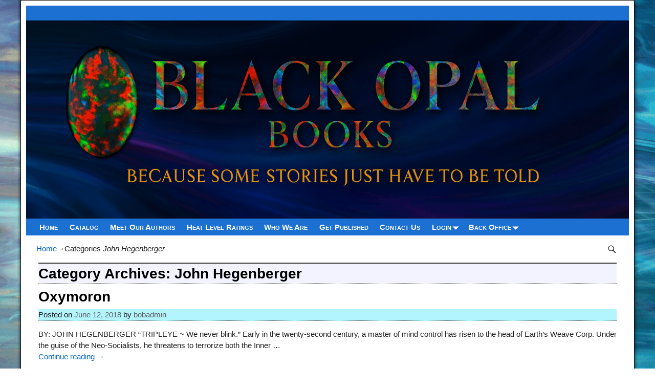

--- FILE ---
content_type: text/html; charset=UTF-8
request_url: https://blackopalbooks.com/category/john-hegenberger/
body_size: 11105
content:
<!DOCTYPE html>
<html dir="ltr" lang="en-US">
<head>
    <meta charset="UTF-8"/>
    <meta name='viewport' content='width=device-width,initial-scale=1.0' />

    <link rel="profile" href="//gmpg.org/xfn/11"/>
    <link rel="pingback" href=""/>

    <!-- Self-host Google Fonts -->
<link href='https://blackopalbooks.com/wp-content/themes/weaver-xtreme/assets/css/fonts/google/google-fonts.min.css?ver=6.7' rel='stylesheet' type='text/css'>
<link href='https://blackopalbooks.com/wp-content/plugins/weaver-xtreme-plus/includes/fonts/google-plus-fonts.min.css?ver=6.2' rel='stylesheet' type='text/css'>
<title>John Hegenberger | Black Opal Books</title>
	<style>img:is([sizes="auto" i], [sizes^="auto," i]) { contain-intrinsic-size: 3000px 1500px }</style>
	
		<!-- All in One SEO 4.9.1 - aioseo.com -->
	<meta name="robots" content="noindex, max-image-preview:large" />
	<link rel="canonical" href="https://blackopalbooks.com/category/john-hegenberger/" />
	<meta name="generator" content="All in One SEO (AIOSEO) 4.9.1" />
		<script type="application/ld+json" class="aioseo-schema">
			{"@context":"https:\/\/schema.org","@graph":[{"@type":"BreadcrumbList","@id":"https:\/\/blackopalbooks.com\/category\/john-hegenberger\/#breadcrumblist","itemListElement":[{"@type":"ListItem","@id":"https:\/\/blackopalbooks.com#listItem","position":1,"name":"Home","item":"https:\/\/blackopalbooks.com","nextItem":{"@type":"ListItem","@id":"https:\/\/blackopalbooks.com\/category\/john-hegenberger\/#listItem","name":"John Hegenberger"}},{"@type":"ListItem","@id":"https:\/\/blackopalbooks.com\/category\/john-hegenberger\/#listItem","position":2,"name":"John Hegenberger","previousItem":{"@type":"ListItem","@id":"https:\/\/blackopalbooks.com#listItem","name":"Home"}}]},{"@type":"CollectionPage","@id":"https:\/\/blackopalbooks.com\/category\/john-hegenberger\/#collectionpage","url":"https:\/\/blackopalbooks.com\/category\/john-hegenberger\/","name":"John Hegenberger | Black Opal Books","inLanguage":"en-US","isPartOf":{"@id":"https:\/\/blackopalbooks.com\/#website"},"breadcrumb":{"@id":"https:\/\/blackopalbooks.com\/category\/john-hegenberger\/#breadcrumblist"}},{"@type":"Organization","@id":"https:\/\/blackopalbooks.com\/#organization","name":"Black Opal Books","url":"https:\/\/blackopalbooks.com\/","telephone":"+15038381318","logo":{"@type":"ImageObject","url":"https:\/\/blackopalbooks.com\/wp-content\/uploads\/2017\/04\/cropped-cropped-Header-new-8.jpg","@id":"https:\/\/blackopalbooks.com\/category\/john-hegenberger\/#organizationLogo","width":1100,"height":188},"image":{"@id":"https:\/\/blackopalbooks.com\/category\/john-hegenberger\/#organizationLogo"}},{"@type":"WebSite","@id":"https:\/\/blackopalbooks.com\/#website","url":"https:\/\/blackopalbooks.com\/","name":"Black Opal Books","inLanguage":"en-US","publisher":{"@id":"https:\/\/blackopalbooks.com\/#organization"}}]}
		</script>
		<!-- All in One SEO -->

<link rel="alternate" type="application/rss+xml" title="Black Opal Books &raquo; Feed" href="https://blackopalbooks.com/feed/" />
<link rel="alternate" type="application/rss+xml" title="Black Opal Books &raquo; Comments Feed" href="https://blackopalbooks.com/comments/feed/" />
<link rel="alternate" type="application/rss+xml" title="Black Opal Books &raquo; John Hegenberger Category Feed" href="https://blackopalbooks.com/category/john-hegenberger/feed/" />
<script type="text/javascript">
/* <![CDATA[ */
window._wpemojiSettings = {"baseUrl":"https:\/\/s.w.org\/images\/core\/emoji\/16.0.1\/72x72\/","ext":".png","svgUrl":"https:\/\/s.w.org\/images\/core\/emoji\/16.0.1\/svg\/","svgExt":".svg","source":{"concatemoji":"https:\/\/blackopalbooks.com\/wp-includes\/js\/wp-emoji-release.min.js?ver=6.8.3"}};
/*! This file is auto-generated */
!function(s,n){var o,i,e;function c(e){try{var t={supportTests:e,timestamp:(new Date).valueOf()};sessionStorage.setItem(o,JSON.stringify(t))}catch(e){}}function p(e,t,n){e.clearRect(0,0,e.canvas.width,e.canvas.height),e.fillText(t,0,0);var t=new Uint32Array(e.getImageData(0,0,e.canvas.width,e.canvas.height).data),a=(e.clearRect(0,0,e.canvas.width,e.canvas.height),e.fillText(n,0,0),new Uint32Array(e.getImageData(0,0,e.canvas.width,e.canvas.height).data));return t.every(function(e,t){return e===a[t]})}function u(e,t){e.clearRect(0,0,e.canvas.width,e.canvas.height),e.fillText(t,0,0);for(var n=e.getImageData(16,16,1,1),a=0;a<n.data.length;a++)if(0!==n.data[a])return!1;return!0}function f(e,t,n,a){switch(t){case"flag":return n(e,"\ud83c\udff3\ufe0f\u200d\u26a7\ufe0f","\ud83c\udff3\ufe0f\u200b\u26a7\ufe0f")?!1:!n(e,"\ud83c\udde8\ud83c\uddf6","\ud83c\udde8\u200b\ud83c\uddf6")&&!n(e,"\ud83c\udff4\udb40\udc67\udb40\udc62\udb40\udc65\udb40\udc6e\udb40\udc67\udb40\udc7f","\ud83c\udff4\u200b\udb40\udc67\u200b\udb40\udc62\u200b\udb40\udc65\u200b\udb40\udc6e\u200b\udb40\udc67\u200b\udb40\udc7f");case"emoji":return!a(e,"\ud83e\udedf")}return!1}function g(e,t,n,a){var r="undefined"!=typeof WorkerGlobalScope&&self instanceof WorkerGlobalScope?new OffscreenCanvas(300,150):s.createElement("canvas"),o=r.getContext("2d",{willReadFrequently:!0}),i=(o.textBaseline="top",o.font="600 32px Arial",{});return e.forEach(function(e){i[e]=t(o,e,n,a)}),i}function t(e){var t=s.createElement("script");t.src=e,t.defer=!0,s.head.appendChild(t)}"undefined"!=typeof Promise&&(o="wpEmojiSettingsSupports",i=["flag","emoji"],n.supports={everything:!0,everythingExceptFlag:!0},e=new Promise(function(e){s.addEventListener("DOMContentLoaded",e,{once:!0})}),new Promise(function(t){var n=function(){try{var e=JSON.parse(sessionStorage.getItem(o));if("object"==typeof e&&"number"==typeof e.timestamp&&(new Date).valueOf()<e.timestamp+604800&&"object"==typeof e.supportTests)return e.supportTests}catch(e){}return null}();if(!n){if("undefined"!=typeof Worker&&"undefined"!=typeof OffscreenCanvas&&"undefined"!=typeof URL&&URL.createObjectURL&&"undefined"!=typeof Blob)try{var e="postMessage("+g.toString()+"("+[JSON.stringify(i),f.toString(),p.toString(),u.toString()].join(",")+"));",a=new Blob([e],{type:"text/javascript"}),r=new Worker(URL.createObjectURL(a),{name:"wpTestEmojiSupports"});return void(r.onmessage=function(e){c(n=e.data),r.terminate(),t(n)})}catch(e){}c(n=g(i,f,p,u))}t(n)}).then(function(e){for(var t in e)n.supports[t]=e[t],n.supports.everything=n.supports.everything&&n.supports[t],"flag"!==t&&(n.supports.everythingExceptFlag=n.supports.everythingExceptFlag&&n.supports[t]);n.supports.everythingExceptFlag=n.supports.everythingExceptFlag&&!n.supports.flag,n.DOMReady=!1,n.readyCallback=function(){n.DOMReady=!0}}).then(function(){return e}).then(function(){var e;n.supports.everything||(n.readyCallback(),(e=n.source||{}).concatemoji?t(e.concatemoji):e.wpemoji&&e.twemoji&&(t(e.twemoji),t(e.wpemoji)))}))}((window,document),window._wpemojiSettings);
/* ]]> */
</script>
<link rel='stylesheet' id='wpts_ui_css-css' href='https://blackopalbooks.com/wp-content/plugins/wordpress-post-tabs/css/styles/default/style.css?ver=1.6.2' type='text/css' media='all' />
<style id='wp-emoji-styles-inline-css' type='text/css'>

	img.wp-smiley, img.emoji {
		display: inline !important;
		border: none !important;
		box-shadow: none !important;
		height: 1em !important;
		width: 1em !important;
		margin: 0 0.07em !important;
		vertical-align: -0.1em !important;
		background: none !important;
		padding: 0 !important;
	}
</style>
<style id='classic-theme-styles-inline-css' type='text/css'>
/*! This file is auto-generated */
.wp-block-button__link{color:#fff;background-color:#32373c;border-radius:9999px;box-shadow:none;text-decoration:none;padding:calc(.667em + 2px) calc(1.333em + 2px);font-size:1.125em}.wp-block-file__button{background:#32373c;color:#fff;text-decoration:none}
</style>
<link rel='stylesheet' id='aioseo/css/src/vue/standalone/blocks/table-of-contents/global.scss-css' href='https://blackopalbooks.com/wp-content/plugins/all-in-one-seo-pack/dist/Lite/assets/css/table-of-contents/global.e90f6d47.css?ver=4.9.1' type='text/css' media='all' />
<link rel='stylesheet' id='contact-form-7-css' href='https://blackopalbooks.com/wp-content/plugins/contact-form-7/includes/css/styles.css?ver=6.1.4' type='text/css' media='all' />
<link rel='stylesheet' id='tablepress-default-css' href='https://blackopalbooks.com/wp-content/plugins/tablepress/css/build/default.css?ver=3.2.5' type='text/css' media='all' />
<link rel='stylesheet' id='weaverx-font-sheet-css' href='https://blackopalbooks.com/wp-content/themes/weaver-xtreme/assets/css/fonts.min.css?ver=6.7' type='text/css' media='all' />
<link rel='stylesheet' id='weaverx-style-sheet-css' href='https://blackopalbooks.com/wp-content/themes/weaver-xtreme/assets/css/style-weaverx.min.css?ver=6.7' type='text/css' media='all' />
<style id='weaverx-style-sheet-inline-css' type='text/css'>
#wrapper{max-width:1200px}@media (min-width:1188px){.weaverx-sb-one-column .alignwide,#header .alignwide,#header.alignwide,#colophon.alignwide,#colophon .alignwide,#container .alignwide,#container.alignwide,#wrapper .alignwide,#wrapper.alignwide,#infobar .alignwide,.alignwide{margin-left:inherit;margin-right:inherit;max-width:none;width:100%}}@media (max-width:1187px){.alignwide{margin-left:inherit;margin-right:inherit;max-width:none;width:100%}}@media (min-width:1296px){.weaverx-sb-one-column .alignwide,#header .alignwide,#header.alignwide,#colophon.alignwide,#colophon .alignwide,#container .alignwide,#container.alignwide,#wrapper .alignwide,#wrapper.alignwide,#infobar .alignwide,.alignwide{margin-left:calc(50% - 46vw);margin-right:calc(50% - 46vw);max-width:10000px;width:92vw}}@media (max-width:1295px){.alignwide{margin-left:0 !important;margin-right:0 !important;max-width:100% !important;width:100% !important}}a,.wrapper a{color:#0066CC}a:hover,.wrapper a:hover{color:#FF4B33}.wrapper .entry-meta a,.wrapper .entry-utility a{color:#5E5E5E}.wrapper .entry-meta a:hover,.wrapper .entry-utility a:hover{color:#FF4B33}.wrapper .widget a{color:#2C4DD1}.wrapper .widget a:hover{color:#FF4B33}.border{border:1px solid #000000}.border-bottom{border-bottom:1px solid #000000}#site-title,.site-title{max-width:90.00000%}#site-tagline,.site-title{max-width:90.00000%}#branding #header-image img{float:left}/* float-left*/#branding #header-image img{max-width:100.00000%}.weaverx-theme-menu .current_page_item >a,.weaverx-theme-menu .current-menu-item >a,.weaverx-theme-menu .current-cat >a,.weaverx-theme-menu .current_page_ancestor >a,.weaverx-theme-menu .current-category-ancestor >a,.weaverx-theme-menu .current-menu-ancestor >a,.weaverx-theme-menu .current-menu-parent >a,.weaverx-theme-menu .current-category-parent >a{color:#FFFFFF !important}.container img,.colophon img{padding:0}.container img,.colophon img{background-color:transparent}.entry-summary,.entry-content{padding-top:1.00000em}#content ul,#content ol,#content p{margin-bottom:1.50000em}#content *[class^="wp-block-"]{margin-top:1.20000em}#content *[class^="wp-block-"]{margin-bottom:1.50000em}.container-page.parallax{min-height:100px}.commentlist li.comment,#respond{background-color:transparent}#content table{border:1px solid #e7e7e7;margin:0 -1px 24px 0;text-align:left;width:100%}#content tr th,#content thead th{color:#888;font-size:12px;font-weight:bold;line-height:18px;padding:9px 24px}#content tr td{border-style:none;border-top:1px solid #e7e7e7;padding:6px 24px}#content tr.odd td{background:rgba( 0,0,0,0.1 )}.wp-caption p.wp-caption-text,#content .gallery .gallery-caption,.entry-attachment .entry-caption,#content figure figcaption{color:#333333}body{font-size:.93750em}@media ( min-width:581px) and ( max-width:767px){body{font-size:1.00000em}}@media (max-width:580px){body{font-size:1.00000em}}body{line-height:1.50000}.widget-area{line-height:1.27500}.customA-font-size{font-size:1em}.customA-font-size-title{font-size:1.50000em}.customB-font-size{font-size:1em}.customB-font-size-title{font-size:1.50000em}body{background-color:#A9D0F5}.menu-primary .wvrx-menu-container,.menu-primary .site-title-on-menu,.menu-primary .site-title-on-menu a{background-color:#1B70D1}.menu-primary .wvrx-menu-container,.menu-primary .site-title-on-menu,.menu-primary .site-title-on-menu a{color:#FFFFFF}.menu-secondary .wvrx-menu-container{background-color:#A6A6FF}.menu-secondary .wvrx-menu-container{color:#FFFFFF}.menu-extra .wvrx-menu-container{background-color:#A6A6FF}.menu-extra .wvrx-menu-container{color:#FFFFFF}.menu-primary .wvrx-menu ul li a,.menu-primary .wvrx-menu ul.mega-menu li{background-color:#8282FF}.menu-primary .wvrx-menu ul li a,.menu-primary .wvrx-menu ul.mega-menu li{color:#FFFFFF}.menu-secondary .wvrx-menu ul li a,.menu-secondary .wvrx-menu ul.mega-menu li{background-color:#8282FF}.menu-secondary .wvrx-menu ul li a,.menu-secondary .wvrx-menu ul.mega-menu li{color:#FFFFFF}.menu-extra .wvrx-menu ul li a,.menu-extra .wvrx-menu ul.mega-menu li{background-color:#8282FF}.menu-extra .wvrx-menu ul li a,.menu-extra .wvrx-menu ul.mega-menu li{color:#FFFFFF}.menu-primary .wvrx-menu >li >a{color:#FFFFFF}.menu-primary .wvrx-menu >li >a:hover{color:#292929 !important}.menu-primary .wvrx-menu >li >a:hover{background-color:#8282FF !important}.menu-secondary .wvrx-menu >li >a{color:#FFFFFF}.menu-secondary .wvrx-menu >li >a:hover{color:#292929 !important}.menu-secondary .wvrx-menu >li >a:hover{background-color:#8282FF !important}.menu-extra .wvrx-menu >li >a{color:#FFFFFF}.menu-extra .wvrx-menu >li >a:hover{color:#292929 !important}.menu-extra .wvrx-menu >li >a:hover{background-color:#8282FF !important}.menu-primary .wvrx-menu ul li a{color:#FFFFFF}.menu-primary .wvrx-menu ul li a:hover{color:#292929 !important}.menu-primary .wvrx-menu ul li a:hover{background-color:#8282FF !important}.menu-secondary .wvrx-menu ul li a{color:#FFFFFF}.menu-secondary .wvrx-menu ul li a:hover{color:#292929 !important}.menu-secondary .wvrx-menu ul li a:hover{background-color:#8282FF !important}.menu-extra .wvrx-menu ul li a{color:#FFFFFF}.menu-extra .wvrx-menu ul li a:hover{color:#292929 !important}.menu-extra .wvrx-menu ul li a:hover{background-color:#8282FF !important}#site-title img.site-title-logo{max-height:32px}.menu-primary .menu-toggle-button{color:#FFFFFF}@media( min-width:768px){.menu-primary .wvrx-menu a{border-right:1px solid inherit}.menu-primary ul.wvrx-menu >li:first-child{border-left:1px solid inherit}.menu-primary .wvrx-menu ul >li:first-child{border-top:1px solid inherit}.menu-primary .wvrx-menu ul a{border-top:none;border-left:none;border-right:none;border-bottom:1px solid inherit}.menu-primary .wvrx-menu-container li a{padding-right:.75em}.menu-primary .menu-hover.menu-arrows .has-submenu >a{padding-right:1.5em}.menu-primary .menu-arrows.menu-hover .toggle-submenu{margin-right:0}.menu-primary .wvrx-menu-container{margin-top:0}.menu-primary .wvrx-menu-container{margin-bottom:0}.menu-primary .wvrx-menu,.menu-primary .wvrx-menu-container{text-align:left}}.menu-primary .menu-arrows .toggle-submenu:after{color:#FFFFFF}.menu-primary .menu-arrows ul .toggle-submenu:after{color:#FFFFFF}.menu-primary .menu-arrows.is-mobile-menu.menu-arrows ul a .toggle-submenu:after{color:#FFFFFF}.menu-primary .menu-arrows ul .toggle-submenu:after{color:#FFFFFF}.menu-secondary .menu-toggle-button{color:#FFFFFF}@media( min-width:768px){.menu-secondary .wvrx-menu a{border-right:1px solid inherit}.menu-secondary ul.wvrx-menu >li:first-child{border-left:1px solid inherit}.menu-secondary .wvrx-menu ul >li:first-child{border-top:1px solid inherit}.menu-secondary .wvrx-menu ul a{border-top:none;border-left:none;border-right:none;border-bottom:1px solid inherit}.menu-secondary .wvrx-menu-container li a{padding-right:.75em}.menu-secondary .menu-hover.menu-arrows .has-submenu >a{padding-right:1.5em}.menu-secondary .menu-arrows.menu-hover .toggle-submenu{margin-right:0}.menu-secondary .wvrx-menu-container{margin-top:0}.menu-secondary .wvrx-menu-container{margin-bottom:0}.menu-secondary .wvrx-menu,.menu-secondary .wvrx-menu-container{text-align:left}}.menu-secondary .menu-arrows .toggle-submenu:after{color:#FFFFFF}.menu-secondary .menu-arrows ul .toggle-submenu:after{color:#FFFFFF}.menu-secondary .menu-arrows.is-mobile-menu.menu-arrows ul a .toggle-submenu:after{color:#FFFFFF}.menu-secondary .menu-arrows ul .toggle-submenu:after{color:#FFFFFF}.menu-extra .menu-toggle-button{color:#FFFFFF}@media( min-width:768px){.menu-extra .wvrx-menu a{border-right:1px solid inherit}.menu-extra ul.wvrx-menu >li:first-child{border-left:1px solid inherit}.menu-extra .wvrx-menu ul >li:first-child{border-top:1px solid inherit}.menu-extra .wvrx-menu ul a{border-top:none;border-left:none;border-right:none;border-bottom:1px solid inherit}.menu-extra .wvrx-menu-container li a{padding-right:.75em}.menu-extra .menu-hover.menu-arrows .has-submenu >a{padding-right:1.5em}.menu-extra .menu-arrows.menu-hover .toggle-submenu{margin-right:0}.menu-extra .wvrx-menu-container{margin-top:0}.menu-extra .wvrx-menu-container{margin-bottom:0}.menu-extra .wvrx-menu,.menu-extra .wvrx-menu-container{text-align:left}}.menu-extra .menu-arrows .toggle-submenu:after{color:#FFFFFF}.menu-extra .menu-arrows ul .toggle-submenu:after{color:#FFFFFF}.menu-extra .menu-arrows.is-mobile-menu.menu-arrows ul a .toggle-submenu:after{color:#FFFFFF}.menu-extra .menu-arrows ul .toggle-submenu:after{color:#FFFFFF}@media screen and ( min-width:768px){}.l-widget-area-top{width:auto}.l-widget-area-bottom{width:auto}#container{width:100%}@media (max-width:580px){#container{width:100%}}#colophon{width:100%}@media (max-width:580px){#colophon{width:100%}}#footer-html{width:100%}@media (max-width:580px){#footer-html{width:100%}}#footer-widget-area{width:auto}.l-widget-area-footer{width:auto}#header{width:100%}@media (max-width:580px){#header{width:100%}}#header-html{width:100%}@media (max-width:580px){#header-html{width:100%}}#header-widget-area{width:auto}.l-widget-area-header{width:auto}#infobar{width:100%}@media (max-width:580px){#infobar{width:100%}}#primary-widget-area{background-color:transparent}#primary-widget-area{padding-left:0}#primary-widget-area{padding-right:0}#primary-widget-area{padding-top:0}#primary-widget-area{padding-bottom:0}#primary-widget-area{margin-top:0}#primary-widget-area{margin-bottom:10px}.widget-area-primary{background-color:transparent}.widget-area-primary{padding-left:0}.widget-area-primary{padding-right:0}.widget-area-primary{padding-top:0}.widget-area-primary{padding-bottom:0}.widget-area-primary{margin-top:0}.widget-area-primary{margin-bottom:10px}#secondary-widget-area{background-color:transparent}#secondary-widget-area{padding-left:0}#secondary-widget-area{padding-right:0}#secondary-widget-area{padding-top:0}#secondary-widget-area{padding-bottom:0}#secondary-widget-area{margin-top:0}#secondary-widget-area{margin-bottom:10px}.widget-area-secondary{background-color:transparent}.widget-area-secondary{padding-left:0}.widget-area-secondary{padding-right:0}.widget-area-secondary{padding-top:0}.widget-area-secondary{padding-bottom:0}.widget-area-secondary{margin-top:0}.widget-area-secondary{margin-bottom:10px}.widget-area-top{background-color:transparent}.widget-area-top{padding-left:8px}.widget-area-top{padding-right:8px}.widget-area-top{padding-top:8px}.widget-area-top{padding-bottom:8px}.widget-area-top{margin-top:10px}.widget-area-top{margin-bottom:10px}.widget-area-bottom{background-color:transparent}.widget-area-bottom{padding-left:8px}.widget-area-bottom{padding-right:8px}.widget-area-bottom{padding-top:8px}.widget-area-bottom{padding-bottom:8px}.widget-area-bottom{margin-top:10px}.widget-area-bottom{margin-bottom:10px}#header{background-color:#1B70D1}#header{padding-left:0}#header{padding-right:0}#header{padding-top:0}#header{padding-bottom:0}#header{margin-top:0}#header{margin-bottom:0}#header-html{padding-left:0}#header-html{padding-right:0}#header-html{padding-top:0}#header-html{padding-bottom:0}#header-html{margin-top:0}#header-html{margin-bottom:0}#header-widget-area{padding-left:0}#header-widget-area{padding-right:0}#header-widget-area{padding-top:0}#header-widget-area{padding-bottom:0}#header-widget-area{margin-top:0}#header-widget-area{margin-bottom:0}.widget-area-header{padding-left:0}.widget-area-header{padding-right:0}.widget-area-header{padding-top:0}.widget-area-header{padding-bottom:0}.widget-area-header{margin-top:0}.widget-area-header{margin-bottom:0}#colophon{background-color:#354EF0}#colophon{padding-left:8px}#colophon{padding-right:8px}#colophon{padding-top:8px}#colophon{padding-bottom:8px}#colophon{margin-top:0}#colophon{margin-bottom:0}#footer-html{padding-left:0}#footer-html{padding-right:0}#footer-html{padding-top:0}#footer-html{padding-bottom:0}#footer-html{margin-top:0}#footer-html{margin-bottom:0}#footer-widget-area{background-color:transparent}#footer-widget-area{padding-left:8px}#footer-widget-area{padding-right:8px}#footer-widget-area{padding-top:8px}#footer-widget-area{padding-bottom:8px}#footer-widget-area{margin-top:0}#footer-widget-area{margin-bottom:0}.widget-area-footer{background-color:transparent}.widget-area-footer{padding-left:8px}.widget-area-footer{padding-right:8px}.widget-area-footer{padding-top:8px}.widget-area-footer{padding-bottom:8px}.widget-area-footer{margin-top:0}.widget-area-footer{margin-bottom:0}#content{background-color:transparent}#content{color:#1F1F1F}#content{padding-left:2.00000%}#content{padding-right:2.00000%}#content{padding-top:4px}#content{padding-bottom:8px}#content{margin-top:0}#content{margin-bottom:0}#container{background-color:transparent}#container{padding-left:0}#container{padding-right:0}#container{padding-top:10px}#container{padding-bottom:0}#container{margin-top:0}#container{margin-bottom:0}#infobar{padding-left:5px}#infobar{padding-right:5px}#infobar{padding-top:5px}#infobar{padding-bottom:5px}#infobar{margin-top:0}#infobar{margin-bottom:0}#wrapper{background-color:#FFFFFF}#wrapper{color:#1F1F1F}#wrapper{padding-left:10px}#wrapper{padding-right:10px}#wrapper{padding-top:10px}#wrapper{padding-bottom:10px}#wrapper{margin-top:0}#wrapper{margin-bottom:0}.post-area{background-color:transparent}.post-area{padding-left:.00000%}.post-area{padding-right:.00000%}.post-area{padding-top:0}.post-area{padding-bottom:0}.post-area{margin-top:0}.post-area{margin-bottom:15px}.widget{background-color:transparent}.widget{color:#1F1F1F}.widget{padding-left:0}.widget{padding-right:0}.widget{padding-top:0}.widget{padding-bottom:0}.widget{margin-top:0}.widget{margin-bottom:0}.wrapper #site-title a,.wrapper .site-title a{color:#000000}#site-tagline >span,.site-tagline >span{color:#666666}.page-title{color:#000000}.wrapper .post-title a,.wrapper .post-title a:visited{color:#000000}.widget-title{color:#222222}.entry-content h1,.entry-content h2,.entry-content h3,.entry-content h4,.entry-content h5,.entry-content h6{color:#000000}#nav-header-mini{margin-top:.00000em}.blog .sticky{background-color:#DFE1FA}hr{background-color:#000000}.entry-meta{background-color:#B3F5FF}.entry-meta{color:#1F1F1F}.entry-utility{background-color:#B5FDFF}.entry-utility{color:#1F1F1F}input,textarea{background-color:#FCFCFC}.menu-primary .wvrx-menu-container .search-form .search-submit{color:#FFFFFF}#content .search-form .search-submit{color:#1F1F1F}#wrapper .search-form .search-submit{color:#1F1F1F}.widget .search-form .search-submit{color:#1F1F1F}.post-title{margin-bottom:.2em}#inject_fixedtop,#inject_fixedbottom,.wvrx-fixedtop,.wvrx-fixonscroll{max-width:1200px}@media ( max-width:1200px){.wvrx-fixedtop,.wvrx-fixonscroll,#inject_fixedtop,#inject_fixedbottom{left:0;margin-left:0 !important;margin-right:0 !important}}@media ( min-width:1200px){#inject_fixedtop{margin-left:-10px;margin-right:-10px}.wvrx-fixedtop,.wvrx-fixonscroll{margin-left:-10px;margin-right:calc( 10px - 0 - 20px )}}@media ( min-width:1200px){#inject_fixedbottom{margin-left:-10px;margin-right:-10px}}/* Weaver Xtreme Plus CSS Styles - Version 6.2 *//* Weaver Xtreme Plus Background Images */html{background:url(https://blackopalbooks.com/wp-content/uploads/2017/04/opal-backgroundvertical.png) no-repeat center center fixed;-webkit-background-size:cover;-moz-background-size:cover;-o-background-size:cover;background-size:cover}body{background-color:transparent}.ie8 body{background-image:url('https://blackopalbooks.com/wp-content/uploads/2017/04/opal-backgroundvertical.png');background-repeat:repeat;background-position:top left;background-attachment:fixed}/*-=:menubar_curpage_bgcolor_css:=-*/.weaverx-theme-menu .current_page_item >a,.weaverx-theme-menu .current-menu-item >a,.weaverx-theme-menu .current-cat >a,.weaverx-theme-menu .current_page_ancestor >a,.weaverx-theme-menu .current-category-ancestor >a,.weaverx-theme-menu .current-menu-ancestor >a,.weaverx-theme-menu .current-menu-parent >a,.weaverx-theme-menu .current-category-parent >a{text-decoration:underline}/*-:menubar_curpage_bgcolor_css:-*//*-=:m_primary_bgcolor_css:=-*/.menu-primary .wvrx-menu-container,.menu-primary .site-title-on-menu,.menu-primary .site-title-on-menu a{font-variant:small-caps}/*-:m_primary_bgcolor_css:-*//*-=:m_secondary_bgcolor_css:=-*/.menu-secondary .wvrx-menu-container{font-variant:small-caps}/*-:m_secondary_bgcolor_css:-*//*-=:m_extra_bgcolor_css:=-*/.menu-extra .wvrx-menu-container{font-variant:small-caps}/*-:m_extra_bgcolor_css:-*//*-=:m_primary_sub_bgcolor_css:=-*/.menu-primary .wvrx-menu ul li a,.menu-primary .wvrx-menu ul.mega-menu li{font-variant:small-caps}/*-:m_primary_sub_bgcolor_css:-*//*-=:m_secondary_sub_bgcolor_css:=-*/.menu-secondary .wvrx-menu ul li a,.menu-secondary .wvrx-menu ul.mega-menu li{font-variant:small-caps}/*-:m_secondary_sub_bgcolor_css:-*//*-=:m_extra_sub_bgcolor_css:=-*/.menu-extra .wvrx-menu ul li a,.menu-extra .wvrx-menu ul.mega-menu li{font-variant:small-caps}/*-:m_extra_sub_bgcolor_css:-*//*-=:page_title_bgcolor_css:=-*/.page-title{border-top:3px solid #666;padding-top:4px;background-color:#F3F3FF;border-bottom:1px dotted #666}/*-:page_title_bgcolor_css:-*//*-=:widget_title_bgcolor_css:=-*/.widget-title{border-top:3px solid #666;padding-top:4px;border-bottom:1px dotted #666;background-color:#F3F3FF;font-variant:small-caps}/*-:widget_title_bgcolor_css:-*//*-=:post_info_top_bgcolor_css:=-*/.entry-meta{border-bottom:1px dotted #666}/*-:post_info_top_bgcolor_css:-*//*-=:post_info_bottom_bgcolor_css:=-*/.entry-utility{border-bottom:1px dotted #666;border-top:1px dotted #666}/*-:post_info_bottom_bgcolor_css:-*/
</style>
<script type="text/javascript" src="https://blackopalbooks.com/wp-includes/js/jquery/jquery.min.js?ver=3.7.1" id="jquery-core-js"></script>
<script type="text/javascript" src="https://blackopalbooks.com/wp-includes/js/jquery/jquery-migrate.min.js?ver=3.4.1" id="jquery-migrate-js"></script>
<script type="text/javascript" id="weaver-xtreme-JSLib-js-extra">
/* <![CDATA[ */
var wvrxOpts = {"useSmartMenus":"0","menuAltswitch":"767","mobileAltLabel":"","primaryScroll":"none","primaryMove":"0","secondaryScroll":"none","secondaryMove":"0","headerVideoClass":"has-header-video"};
/* ]]> */
</script>
<script type="text/javascript" src="https://blackopalbooks.com/wp-content/themes/weaver-xtreme/assets/js/weaverxjslib.min.js?ver=6.7" id="weaver-xtreme-JSLib-js"></script>
<link rel="https://api.w.org/" href="https://blackopalbooks.com/wp-json/" /><link rel="alternate" title="JSON" type="application/json" href="https://blackopalbooks.com/wp-json/wp/v2/categories/541" /><link rel="EditURI" type="application/rsd+xml" title="RSD" href="https://blackopalbooks.com/xmlrpc.php?rsd" />
<meta name="generator" content="WordPress 6.8.3" />
<!-- Weaver Xtreme 6.7 ( 84 ) Magazine-V-62 --> <!-- Weaver Xtreme Theme Support 6.5.1 --> <!-- Weaver Xtreme Plus 6.2 --> 
<!-- End of Weaver Xtreme options -->
<style type="text/css" id="custom-background-css">
body.custom-background { background-color: #a9d0f5; background-image: url("https://blackopalbooks.com/wp-content/uploads/2017/04/opal-backgroundvertical.png"); background-position: left top; background-size: cover; background-repeat: no-repeat; background-attachment: fixed; }
</style>
	<link rel="icon" href="https://blackopalbooks.com/wp-content/uploads/2023/05/cropped-BLACK-OPAL-LOGO-round-32x32.jpg" sizes="32x32" />
<link rel="icon" href="https://blackopalbooks.com/wp-content/uploads/2023/05/cropped-BLACK-OPAL-LOGO-round-192x192.jpg" sizes="192x192" />
<link rel="apple-touch-icon" href="https://blackopalbooks.com/wp-content/uploads/2023/05/cropped-BLACK-OPAL-LOGO-round-180x180.jpg" />
<meta name="msapplication-TileImage" content="https://blackopalbooks.com/wp-content/uploads/2023/05/cropped-BLACK-OPAL-LOGO-round-270x270.jpg" />
</head>
<!-- **** body **** -->
<body class="archive category category-john-hegenberger category-541 custom-background wp-embed-responsive wp-theme-weaver-xtreme single-author not-logged-in weaverx-theme-body wvrx-not-safari is-menu-desktop is-menu-default weaverx-page-category weaverx-sb-one-column has-posts" itemtype="https://schema.org/WebPage" itemscope>

<a href="#page-bottom"
   id="page-top">&darr;</a> <!-- add custom CSS to use this page-bottom link -->
<div id="wvrx-page-width">&nbsp;</div>
<!--googleoff: all-->
<noscript><p
            style="border:1px solid red;font-size:14px;background-color:pink;padding:5px;margin-left:auto;margin-right:auto;max-width:640px;text-align:center;">
        JAVASCRIPT IS DISABLED. Please enable JavaScript on your browser to best view this site.</p>
</noscript>
<!--googleon: all--><!-- displayed only if JavaScript disabled -->

<div id="wrapper" class="wrapper border shadow-3 font-lucidaSans align-center">
<div class="clear-preheader clear-both"></div>
<div id="header" class="header font-inherit header-as-img">
<div id="header-inside" class="block-inside"><header id="branding" itemtype="https://schema.org/WPHeader" itemscope>
    <div id='title-tagline' class='clearfix  '>
    <h1 id="site-title"
        class="hide font-inherit"><a
                href="https://blackopalbooks.com/" title="Black Opal Books"
                rel="home">
            Black Opal Books</a></h1>

    <h2 id="site-tagline" class="hide-none"><span  class="font-inherit">            </span></h2>    </div><!-- /.title-tagline -->
<div id="header-image" class="header-image header-image-type-std"><div id="wp-custom-header" class="wp-custom-header"><img src="https://blackopalbooks.com/wp-content/uploads/2025/07/cropped-20250724_2320_Black-Opal-Typography_remix_01k103nvwtf7ma52v7nrq4k1hm.png" width="1500" height="493" alt="" srcset="https://blackopalbooks.com/wp-content/uploads/2025/07/cropped-20250724_2320_Black-Opal-Typography_remix_01k103nvwtf7ma52v7nrq4k1hm.png 1500w, https://blackopalbooks.com/wp-content/uploads/2025/07/cropped-20250724_2320_Black-Opal-Typography_remix_01k103nvwtf7ma52v7nrq4k1hm-300x99.png 300w, https://blackopalbooks.com/wp-content/uploads/2025/07/cropped-20250724_2320_Black-Opal-Typography_remix_01k103nvwtf7ma52v7nrq4k1hm-1024x337.png 1024w, https://blackopalbooks.com/wp-content/uploads/2025/07/cropped-20250724_2320_Black-Opal-Typography_remix_01k103nvwtf7ma52v7nrq4k1hm-768x252.png 768w" sizes="(max-width: 1500px) 100vw, 1500px" decoding="async" fetchpriority="high" /></div>
</div><!-- #header-image -->
<div class="clear-branding clear-both"></div>        </header><!-- #branding -->
        <div class="clear-menu-primary clear-both"></div>

<div id="nav-primary" class="menu-primary menu-primary-standard menu-type-standard" itemtype="https://schema.org/SiteNavigationElement" itemscope>
<div class="wvrx-menu-container font-inherit font-bold"><div class="wvrx-menu-clear"></div><ul id="menu-main-menu" class="weaverx-theme-menu wvrx-menu menu-hover menu-alignleft"><li id="menu-item-379" class="menu-item menu-item-type-post_type menu-item-object-page menu-item-home menu-item-379"><a href="https://blackopalbooks.com/">Home</a></li>
<li id="menu-item-380" class="menu-item menu-item-type-post_type menu-item-object-page menu-item-380"><a href="https://blackopalbooks.com/catalog/">Catalog</a></li>
<li id="menu-item-382" class="menu-item menu-item-type-post_type menu-item-object-page menu-item-382"><a href="https://blackopalbooks.com/meet-our-authors/">Meet Our Authors</a></li>
<li id="menu-item-384" class="menu-item menu-item-type-post_type menu-item-object-page menu-item-384"><a href="https://blackopalbooks.com/heat-level-ratings/">Heat Level Ratings</a></li>
<li id="menu-item-381" class="menu-item menu-item-type-post_type menu-item-object-page menu-item-381"><a href="https://blackopalbooks.com/about-black-opal-books/">Who We Are</a></li>
<li id="menu-item-383" class="menu-item menu-item-type-post_type menu-item-object-page menu-item-383"><a href="https://blackopalbooks.com/get-published/">Get Published</a></li>
<li id="menu-item-5658" class="menu-item menu-item-type-post_type menu-item-object-page menu-item-5658"><a href="https://blackopalbooks.com/contact-us/">Contact Us</a></li>
<li id="menu-item-6482" class="menu-item menu-item-type-post_type menu-item-object-page menu-item-has-children menu-item-6482"><a href="https://blackopalbooks.com/login/">Login</a>
<ul class="sub-menu sub-menu-depth-0">
	<li id="menu-item-6492" class="menu-item menu-item-type-post_type menu-item-object-page menu-item-6492"><a href="https://blackopalbooks.com/password-reset/">Password Reset</a></li>
</ul>
</li>
<li id="menu-item-5530" class="menu-item menu-item-type-post_type menu-item-object-page menu-item-has-children menu-item-5530"><a href="https://blackopalbooks.com/back-office/">Back Office</a>
<ul class="sub-menu sub-menu-depth-0">
	<li id="menu-item-5671" class="menu-item menu-item-type-custom menu-item-object-custom menu-item-has-children menu-item-5671"><a href="#" style="cursor:pointer;">Special Notices &#038; Information</a>
	<ul class="sub-menu sub-menu-depth-1">
		<li id="menu-item-5730" class="menu-item menu-item-type-post_type menu-item-object-page menu-item-5730"><a href="https://blackopalbooks.com/author-information-a-walk-through-for-the-process-at-bob/">Author Information ~ A Walk-Through for the Process at BOB</a></li>
		<li id="menu-item-5672" class="menu-item menu-item-type-post_type menu-item-object-page menu-item-5672"><a href="https://blackopalbooks.com/answers-about-pod-and-the-ingram-printer-program/">Answers About POD and the Ingram Printer Program</a></li>
		<li id="menu-item-9156" class="menu-item menu-item-type-post_type menu-item-object-page menu-item-9156"><a href="https://blackopalbooks.com/hard-cover-copies/">Hard Cover Copies</a></li>
		<li id="menu-item-5735" class="menu-item menu-item-type-post_type menu-item-object-page menu-item-5735"><a href="https://blackopalbooks.com/major-grammatical-mistakes-authors-should-be-aware-of/">Major Grammatical Mistakes Authors Should be Aware of</a></li>
		<li id="menu-item-5867" class="menu-item menu-item-type-post_type menu-item-object-page menu-item-5867"><a href="https://blackopalbooks.com/when-book-are-returned-to-ingram/">When Books are Returned to Ingram</a></li>
	</ul>
</li>
	<li id="menu-item-5605" class="menu-item menu-item-type-post_type menu-item-object-page menu-item-5605"><a href="https://blackopalbooks.com/meet-the-staff/">Meet the Staff</a></li>
	<li id="menu-item-5609" class="menu-item menu-item-type-post_type menu-item-object-page current_page_parent menu-item-5609"><a href="https://blackopalbooks.com/message-board/">Message Board</a></li>
</ul>
</li>
</ul><div style="clear:both;"></div></div></div><div class='clear-menu-primary-end' style='clear:both;'></div><!-- /.menu-primary -->


</div></div><div class='clear-header-end clear-both'></div><!-- #header-inside,#header -->

<div id="container" class="container container-category relative font-inherit"><div id="container-inside" class="block-inside">

    <div id="infobar" class="font-inherit">
        <span id="breadcrumbs"><span class="crumbs"><a href="https://blackopalbooks.com/">Home</a>&rarr;Categories <span class="bcur-page">John Hegenberger</span></span></span>        <span class='infobar_right'>
<span id="infobar_paginate"></span>
<span id="infobar_search" class="menu-search">&nbsp;<form role="search"       method="get" class="search-form" action="https://blackopalbooks.com/">
    <label for="search-form-1">
        <span class="screen-reader-text">Search for:</span>
        <input type="search" id="search-form-1" class="search-field"
               placeholder="Search for:" value=""
               name="s"/>
    </label>
    <button type="submit" class="search-submit"><span class="genericon genericon-search"></span>
    </button>

</form>

&nbsp;</span>	</span></div>
    <div class="clear-info-bar-end" style="clear:both;">
    </div><!-- #infobar -->

    <div id="content" role="main" class="content l-content font-inherit" itemtype="https://schema.org/Blog" itemscope> <!-- category -->

    <header class="page-header">
        		<h1 class="page-title archive-title entry-title title-category"><span class="font-inherit"><span class="category-title-label">Category Archives: </span><span class="archive-info">John Hegenberger</span></span></h1>
		    </header>

    <div class="wvrx-posts">

    <article id="post-8779" class="content-default post-area post-odd post-order-1 post-author-id-1 font-inherit post-8779 page type-page status-publish hentry category-john-hegenberger category-oxymoron category-science-fiction category-suspense category-tripleye" itemtype="https://schema.org/BlogPosting" itemscope itemprop="blogPost"><!-- POST: standard -->
    <header class="entry-header">
        <h2  class="post-title entry-title font-lucidaSans" itemprop="headline name">		<a href="https://blackopalbooks.com/oxymoron/" title="Permalink to Oxymoron" rel="bookmark">Oxymoron</a>
		</h2>
<div class="entry-meta ">
<meta itemprop="datePublished" content="2018-06-12T14:50:33-08:00"/>
<meta itemprop="dateModified" content="2018-07-07T15:30:05-08:00"/>
<span style="display:none" itemscope itemprop="publisher" itemtype="https://schema.org/Organization"><span itemprop="name">Black Opal Books</span><!-- no logo defined --></span>
<span class="meta-info-wrap font-inherit">
<span class="sep posted-on">Posted on </span><a href="https://blackopalbooks.com/oxymoron/" title="2:50 pm" rel="bookmark"><time class="entry-date" datetime="2018-06-12T14:50:33-08:00">June 12, 2018</time></a><span class="by-author"> <span class="sep"> by </span> <span class="author vcard"><a class="url fn n" href="https://blackopalbooks.com/author/bobadmin/" title="View all posts by bobadmin" rel="author"><span itemtype="https://schema.org/Person" itemscope itemprop="author"><span itemprop="name">bobadmin</span></span></a></span></span><time class="updated" datetime="2018-07-07T15:30:05-08:00">July 7, 2018</time>
</span><!-- .entry-meta-icons --></div><!-- /entry-meta -->
    </header><!-- .entry-header -->

        <div class="entry-summary clearfix">
<p>BY: JOHN HEGENBERGER “TRIPLEYE ~ We never blink.” Early in the twenty-second century, a master of mind control has risen to the head of Earth’s Weave Corp. Under the guise of the Neo-Socialists, he threatens to terrorize both the Inner <span class="excerpt-dots">&hellip;</span> <a class="more-link" href="https://blackopalbooks.com/oxymoron/"><span class="more-msg">Continue reading &rarr;</span></a></p>
        </div><!-- .entry-summary -->
        
    <footer class="entry-utility"><!-- bottom meta -->
        
<div class="meta-info-wrap font-inherit">

</div><!-- .entry-meta-icons -->
    </footer><!-- #entry-utility -->
        <div class="clear-post-end" style="clear:both;"></div>
<link itemprop="mainEntityOfPage" href="https://blackopalbooks.com/oxymoron/" />    </article><!-- /#post-8779 -->


    <article id="post-7939" class="content-default post-area post-even post-order-2 post-author-id-1 font-inherit post-7939 page type-page status-publish hentry category-crime-thriller category-john-hegenberger category-pandora-block-the category-science-fiction category-suspense category-thrillers" itemtype="https://schema.org/BlogPosting" itemscope itemprop="blogPost"><!-- POST: standard -->
    <header class="entry-header">
        <h2  class="post-title entry-title font-lucidaSans" itemprop="headline name">		<a href="https://blackopalbooks.com/the-pandora-block/" title="Permalink to The Pandora Block" rel="bookmark">The Pandora Block</a>
		</h2>
<div class="entry-meta ">
<meta itemprop="datePublished" content="2018-01-29T14:05:00-08:00"/>
<meta itemprop="dateModified" content="2018-02-03T09:28:26-08:00"/>
<span style="display:none" itemscope itemprop="publisher" itemtype="https://schema.org/Organization"><span itemprop="name">Black Opal Books</span><!-- no logo defined --></span>
<span class="meta-info-wrap font-inherit">
<span class="sep posted-on">Posted on </span><a href="https://blackopalbooks.com/the-pandora-block/" title="2:05 pm" rel="bookmark"><time class="entry-date" datetime="2018-01-29T14:05:00-08:00">January 29, 2018</time></a><span class="by-author"> <span class="sep"> by </span> <span class="author vcard"><a class="url fn n" href="https://blackopalbooks.com/author/bobadmin/" title="View all posts by bobadmin" rel="author"><span itemtype="https://schema.org/Person" itemscope itemprop="author"><span itemprop="name">bobadmin</span></span></a></span></span><time class="updated" datetime="2018-02-03T09:28:26-08:00">February 3, 2018</time>
</span><!-- .entry-meta-icons --></div><!-- /entry-meta -->
    </header><!-- .entry-header -->

        <div class="entry-summary clearfix">
<p>BY: JOHN HEGENBERGER It’s 2020. The race is on to find the cure for a deadly disease targeting women of color. But a hidden side-effect might kill us all. Time to call in the twenty-first-century Robin Hoods to locate, assemble, <span class="excerpt-dots">&hellip;</span> <a class="more-link" href="https://blackopalbooks.com/the-pandora-block/"><span class="more-msg">Continue reading &rarr;</span></a></p>
        </div><!-- .entry-summary -->
        
    <footer class="entry-utility"><!-- bottom meta -->
        
<div class="meta-info-wrap font-inherit">

</div><!-- .entry-meta-icons -->
    </footer><!-- #entry-utility -->
        <div class="clear-post-end" style="clear:both;"></div>
<link itemprop="mainEntityOfPage" href="https://blackopalbooks.com/the-pandora-block/" />    </article><!-- /#post-7939 -->


    <article id="post-5849" class="content-default post-area post-odd post-order-3 post-author-id-1 font-inherit post-5849 page type-page status-publish hentry category-john-hegenberger category-science-fiction category-suspense category-tripleye" itemtype="https://schema.org/BlogPosting" itemscope itemprop="blogPost"><!-- POST: standard -->
    <header class="entry-header">
        <h2  class="post-title entry-title font-lucidaSans" itemprop="headline name">		<a href="https://blackopalbooks.com/tripleye/" title="Permalink to Tripleye" rel="bookmark">Tripleye</a>
		</h2>
<div class="entry-meta ">
<meta itemprop="datePublished" content="2017-05-19T21:27:54-08:00"/>
<meta itemprop="dateModified" content="2017-06-21T22:30:59-08:00"/>
<span style="display:none" itemscope itemprop="publisher" itemtype="https://schema.org/Organization"><span itemprop="name">Black Opal Books</span><!-- no logo defined --></span>
<span class="meta-info-wrap font-inherit">
<span class="sep posted-on">Posted on </span><a href="https://blackopalbooks.com/tripleye/" title="9:27 pm" rel="bookmark"><time class="entry-date" datetime="2017-05-19T21:27:54-08:00">May 19, 2017</time></a><span class="by-author"> <span class="sep"> by </span> <span class="author vcard"><a class="url fn n" href="https://blackopalbooks.com/author/bobadmin/" title="View all posts by bobadmin" rel="author"><span itemtype="https://schema.org/Person" itemscope itemprop="author"><span itemprop="name">bobadmin</span></span></a></span></span><time class="updated" datetime="2017-06-21T22:30:59-08:00">June 21, 2017</time>
</span><!-- .entry-meta-icons --></div><!-- /entry-meta -->
    </header><!-- .entry-header -->

        <div class="entry-summary clearfix">
<p>BY: JOHN HEGENBERGER Tripleye ~ We never blink… Early in the twenty-second century, a master of mind-control has risen to the head of Earth’s Weave Corp. Under the guise of the Neo-Socialists, he threatens to terrorize both the Inner and <span class="excerpt-dots">&hellip;</span> <a class="more-link" href="https://blackopalbooks.com/tripleye/"><span class="more-msg">Continue reading &rarr;</span></a></p>
        </div><!-- .entry-summary -->
        
    <footer class="entry-utility"><!-- bottom meta -->
        
<div class="meta-info-wrap font-inherit">

</div><!-- .entry-meta-icons -->
    </footer><!-- #entry-utility -->
        <div class="clear-post-end" style="clear:both;"></div>
<link itemprop="mainEntityOfPage" href="https://blackopalbooks.com/tripleye/" />    </article><!-- /#post-5849 -->


    <article id="post-3951" class="content-default post-area post-even post-order-4 post-author-id-1 font-inherit post-3951 page type-page status-publish hentry category-historical-mystery category-john-hegenberger category-stan-wade-la-pi-novels category-superfall" itemtype="https://schema.org/BlogPosting" itemscope itemprop="blogPost"><!-- POST: standard -->
    <header class="entry-header">
        <h2  class="post-title entry-title font-lucidaSans" itemprop="headline name">		<a href="https://blackopalbooks.com/superfall-a-stan-wade-la-pi-novel/" title="Permalink to Superfall ~ A Stan Wade LA PI Novel" rel="bookmark">Superfall ~ A Stan Wade LA PI Novel</a>
		</h2>
<div class="entry-meta ">
<meta itemprop="datePublished" content="2017-04-25T21:49:46-08:00"/>
<meta itemprop="dateModified" content="2017-04-25T22:04:01-08:00"/>
<span style="display:none" itemscope itemprop="publisher" itemtype="https://schema.org/Organization"><span itemprop="name">Black Opal Books</span><!-- no logo defined --></span>
<span class="meta-info-wrap font-inherit">
<span class="sep posted-on">Posted on </span><a href="https://blackopalbooks.com/superfall-a-stan-wade-la-pi-novel/" title="9:49 pm" rel="bookmark"><time class="entry-date" datetime="2017-04-25T21:49:46-08:00">April 25, 2017</time></a><span class="by-author"> <span class="sep"> by </span> <span class="author vcard"><a class="url fn n" href="https://blackopalbooks.com/author/bobadmin/" title="View all posts by bobadmin" rel="author"><span itemtype="https://schema.org/Person" itemscope itemprop="author"><span itemprop="name">bobadmin</span></span></a></span></span><time class="published updated" datetime="2017-04-25T21:49:46-08:00">April 25, 2017</time>
</span><!-- .entry-meta-icons --></div><!-- /entry-meta -->
    </header><!-- .entry-header -->

        <div class="entry-summary clearfix">
<p>BY: JOHN HEGENBERGER In June 1959, America’s TV superhero took a bullet to the head in an apparent suicide. But was it? And is he really dead? Stan Wade, a Hollywood PI, sets out to uncover the secret and encounters <span class="excerpt-dots">&hellip;</span> <a class="more-link" href="https://blackopalbooks.com/superfall-a-stan-wade-la-pi-novel/"><span class="more-msg">Continue reading &rarr;</span></a></p>
        </div><!-- .entry-summary -->
        
    <footer class="entry-utility"><!-- bottom meta -->
        
<div class="meta-info-wrap font-inherit">

</div><!-- .entry-meta-icons -->
    </footer><!-- #entry-utility -->
        <div class="clear-post-end" style="clear:both;"></div>
<link itemprop="mainEntityOfPage" href="https://blackopalbooks.com/superfall-a-stan-wade-la-pi-novel/" />    </article><!-- /#post-3951 -->


    <article id="post-3906" class="content-default post-area post-odd post-order-5 post-author-id-1 font-inherit post-3906 page type-page status-publish hentry category-historical-mystery category-john-hegenberger category-myysteries category-stormfall category-suspense" itemtype="https://schema.org/BlogPosting" itemscope itemprop="blogPost"><!-- POST: standard -->
    <header class="entry-header">
        <h2  class="post-title entry-title font-lucidaSans" itemprop="headline name">		<a href="https://blackopalbooks.com/stormfall-a-stan-wade-la-pi-novel/" title="Permalink to Stormfall ~ A Stan Wade La PI Novel" rel="bookmark">Stormfall ~ A Stan Wade La PI Novel</a>
		</h2>
<div class="entry-meta ">
<meta itemprop="datePublished" content="2017-04-25T20:20:09-08:00"/>
<meta itemprop="dateModified" content="2017-04-25T20:28:39-08:00"/>
<span style="display:none" itemscope itemprop="publisher" itemtype="https://schema.org/Organization"><span itemprop="name">Black Opal Books</span><!-- no logo defined --></span>
<span class="meta-info-wrap font-inherit">
<span class="sep posted-on">Posted on </span><a href="https://blackopalbooks.com/stormfall-a-stan-wade-la-pi-novel/" title="8:20 pm" rel="bookmark"><time class="entry-date" datetime="2017-04-25T20:20:09-08:00">April 25, 2017</time></a><span class="by-author"> <span class="sep"> by </span> <span class="author vcard"><a class="url fn n" href="https://blackopalbooks.com/author/bobadmin/" title="View all posts by bobadmin" rel="author"><span itemtype="https://schema.org/Person" itemscope itemprop="author"><span itemprop="name">bobadmin</span></span></a></span></span><time class="published updated" datetime="2017-04-25T20:20:09-08:00">April 25, 2017</time>
</span><!-- .entry-meta-icons --></div><!-- /entry-meta -->
    </header><!-- .entry-header -->

        <div class="entry-summary clearfix">
<p>BY: JOHN HEGENBERGER In October 1959, a young, hard-luck PI is lost in America, determined to untangle a series of grisly murders spreading like a disease from the set of The Alamo. Fighting for his life—from a dry desert storm, <span class="excerpt-dots">&hellip;</span> <a class="more-link" href="https://blackopalbooks.com/stormfall-a-stan-wade-la-pi-novel/"><span class="more-msg">Continue reading &rarr;</span></a></p>
        </div><!-- .entry-summary -->
        
    <footer class="entry-utility"><!-- bottom meta -->
        
<div class="meta-info-wrap font-inherit">

</div><!-- .entry-meta-icons -->
    </footer><!-- #entry-utility -->
        <div class="clear-post-end" style="clear:both;"></div>
<link itemprop="mainEntityOfPage" href="https://blackopalbooks.com/stormfall-a-stan-wade-la-pi-novel/" />    </article><!-- /#post-3906 -->


    <article id="post-3896" class="content-default post-area post-even post-order-6 post-author-id-1 font-inherit post-3896 page type-page status-publish hentry category-historical-mystery category-john-hegenberger category-myysteries category-stan-wade-la-pi-novels category-starfall" itemtype="https://schema.org/BlogPosting" itemscope itemprop="blogPost"><!-- POST: standard -->
    <header class="entry-header">
        <h2  class="post-title entry-title font-lucidaSans" itemprop="headline name">		<a href="https://blackopalbooks.com/3896-2/" title="Permalink to Starfall ~ A Stan Wade LA PI Novel" rel="bookmark">Starfall ~ A Stan Wade LA PI Novel</a>
		</h2>
<div class="entry-meta ">
<meta itemprop="datePublished" content="2017-04-25T19:44:43-08:00"/>
<meta itemprop="dateModified" content="2017-04-25T20:16:25-08:00"/>
<span style="display:none" itemscope itemprop="publisher" itemtype="https://schema.org/Organization"><span itemprop="name">Black Opal Books</span><!-- no logo defined --></span>
<span class="meta-info-wrap font-inherit">
<span class="sep posted-on">Posted on </span><a href="https://blackopalbooks.com/3896-2/" title="7:44 pm" rel="bookmark"><time class="entry-date" datetime="2017-04-25T19:44:43-08:00">April 25, 2017</time></a><span class="by-author"> <span class="sep"> by </span> <span class="author vcard"><a class="url fn n" href="https://blackopalbooks.com/author/bobadmin/" title="View all posts by bobadmin" rel="author"><span itemtype="https://schema.org/Person" itemscope itemprop="author"><span itemprop="name">bobadmin</span></span></a></span></span><time class="published updated" datetime="2017-04-25T19:44:43-08:00">April 25, 2017</time>
</span><!-- .entry-meta-icons --></div><!-- /entry-meta -->
    </header><!-- .entry-header -->

        <div class="entry-summary clearfix">
<p>BY: JOHN HEGENBERGER After rescuing Annette Funicello’s stand-in from the amorous clutches of Guy Williams, Stan Wade, young, LA-based PI, gets a new, but secret, assignment from his number-one client, Walt Disney. The elder cartoonist and filmmaker wants Stan to <span class="excerpt-dots">&hellip;</span> <a class="more-link" href="https://blackopalbooks.com/3896-2/"><span class="more-msg">Continue reading &rarr;</span></a></p>
        </div><!-- .entry-summary -->
        
    <footer class="entry-utility"><!-- bottom meta -->
        
<div class="meta-info-wrap font-inherit">

</div><!-- .entry-meta-icons -->
    </footer><!-- #entry-utility -->
        <div class="clear-post-end" style="clear:both;"></div>
<link itemprop="mainEntityOfPage" href="https://blackopalbooks.com/3896-2/" />    </article><!-- /#post-3896 -->


    <article id="post-3861" class="content-default post-area post-odd post-order-7 post-author-id-1 font-inherit post-3861 page type-page status-publish hentry category-historical-mystery category-john-hegenberger category-myysteries category-spyfall" itemtype="https://schema.org/BlogPosting" itemscope itemprop="blogPost"><!-- POST: standard -->
    <header class="entry-header">
        <h2  class="post-title entry-title font-lucidaSans" itemprop="headline name">		<a href="https://blackopalbooks.com/spyfall-a-stan-wade-la-pi-novel/" title="Permalink to Spyfall ~ A Stan Wade LA PI Novel" rel="bookmark">Spyfall ~ A Stan Wade LA PI Novel</a>
		</h2>
<div class="entry-meta ">
<meta itemprop="datePublished" content="2017-04-25T18:06:51-08:00"/>
<meta itemprop="dateModified" content="2017-04-25T18:29:50-08:00"/>
<span style="display:none" itemscope itemprop="publisher" itemtype="https://schema.org/Organization"><span itemprop="name">Black Opal Books</span><!-- no logo defined --></span>
<span class="meta-info-wrap font-inherit">
<span class="sep posted-on">Posted on </span><a href="https://blackopalbooks.com/spyfall-a-stan-wade-la-pi-novel/" title="6:06 pm" rel="bookmark"><time class="entry-date" datetime="2017-04-25T18:06:51-08:00">April 25, 2017</time></a><span class="by-author"> <span class="sep"> by </span> <span class="author vcard"><a class="url fn n" href="https://blackopalbooks.com/author/bobadmin/" title="View all posts by bobadmin" rel="author"><span itemtype="https://schema.org/Person" itemscope itemprop="author"><span itemprop="name">bobadmin</span></span></a></span></span><time class="published updated" datetime="2017-04-25T18:06:51-08:00">April 25, 2017</time>
</span><!-- .entry-meta-icons --></div><!-- /entry-meta -->
    </header><!-- .entry-header -->

        <div class="entry-summary clearfix">
<p>BY: JOHN HEGENBERGER In October 1959, someone is out for revenge against young L.A. PI, Stan Wade, who has solved a few cases for his main client, Walt Disney. When a CIA agent mistakenly dies in Stan’s place, Stan initiates <span class="excerpt-dots">&hellip;</span> <a class="more-link" href="https://blackopalbooks.com/spyfall-a-stan-wade-la-pi-novel/"><span class="more-msg">Continue reading &rarr;</span></a></p>
        </div><!-- .entry-summary -->
        
    <footer class="entry-utility"><!-- bottom meta -->
        
<div class="meta-info-wrap font-inherit">

</div><!-- .entry-meta-icons -->
    </footer><!-- #entry-utility -->
        <div class="clear-post-end" style="clear:both;"></div>
<link itemprop="mainEntityOfPage" href="https://blackopalbooks.com/spyfall-a-stan-wade-la-pi-novel/" />    </article><!-- /#post-3861 -->


    <article id="post-3856" class="content-default post-area post-even post-order-8 post-author-id-1 font-inherit post-3856 page type-page status-publish hentry category-john-hegenberger category-spyfall category-stan-wade-la-pi-novels category-starfall category-stormfall category-superfall" itemtype="https://schema.org/BlogPosting" itemscope itemprop="blogPost"><!-- POST: standard -->
    <header class="entry-header">
        <h2  class="post-title entry-title font-lucidaSans" itemprop="headline name">		<a href="https://blackopalbooks.com/john-hegenberger/" title="Permalink to John Hegenberger" rel="bookmark">John Hegenberger</a>
		</h2>
<div class="entry-meta ">
<meta itemprop="datePublished" content="2017-04-25T17:56:57-08:00"/>
<meta itemprop="dateModified" content="2018-06-12T15:00:29-08:00"/>
<span style="display:none" itemscope itemprop="publisher" itemtype="https://schema.org/Organization"><span itemprop="name">Black Opal Books</span><!-- no logo defined --></span>
<span class="meta-info-wrap font-inherit">
<span class="sep posted-on">Posted on </span><a href="https://blackopalbooks.com/john-hegenberger/" title="5:56 pm" rel="bookmark"><time class="entry-date" datetime="2017-04-25T17:56:57-08:00">April 25, 2017</time></a><span class="by-author"> <span class="sep"> by </span> <span class="author vcard"><a class="url fn n" href="https://blackopalbooks.com/author/bobadmin/" title="View all posts by bobadmin" rel="author"><span itemtype="https://schema.org/Person" itemscope itemprop="author"><span itemprop="name">bobadmin</span></span></a></span></span><time class="updated" datetime="2018-06-12T15:00:29-08:00">June 12, 2018</time>
</span><!-- .entry-meta-icons --></div><!-- /entry-meta -->
    </header><!-- .entry-header -->

        <div class="entry-summary clearfix">
<p>John Hegenberger writes adventure, mystery, science, and horror fiction. Born and raised in the heart of the heartland, Columbus, Ohio, he is the author of Tripleye series and the Stan Wade LAPI series from Black Opal Books. Father of three, <span class="excerpt-dots">&hellip;</span> <a class="more-link" href="https://blackopalbooks.com/john-hegenberger/"><span class="more-msg">Continue reading &rarr;</span></a></p>
        </div><!-- .entry-summary -->
        
    <footer class="entry-utility"><!-- bottom meta -->
        
<div class="meta-info-wrap font-inherit">

</div><!-- .entry-meta-icons -->
    </footer><!-- #entry-utility -->
        <div class="clear-post-end" style="clear:both;"></div>
<link itemprop="mainEntityOfPage" href="https://blackopalbooks.com/john-hegenberger/" />    </article><!-- /#post-3856 -->

</div> <!-- .wvrx-posts -->
<div class="clear-sb-postcontent-category clear-both"></div><div class="clear-sitewide-bottom-widget-area clear-both"></div>
</div><!-- /#content -->

<div class='clear-container-end clear-both'></div></div></div><!-- /#container-inside, #container -->
<footer id="colophon" class="colophon border shadow-2 font-inherit" itemtype="https://schema.org/WPFooter" itemscope>
    <div id="colophon-inside" class="block-inside">
    <div id="site-ig-wrap"><span id="site-info">
©2010 - 2022 by Black Opal Books        </span> <!-- #site-info -->
        <span id="site-generator"></span><div class="clear-site-generator clear-both"></div>        </div><!-- #site-ig-wrap -->
        <div class="clear-site-ig-wrap clear-both"></div>        </div></footer><!-- #colophon-inside, #colophon -->
        <div class="clear-colophon clear-both"></div></div><!-- /#wrapper --><div class='clear-wrapper-end' style='clear:both;'></div>

<a href="#page-top" id="page-bottom">&uarr;</a>
<script type="speculationrules">
{"prefetch":[{"source":"document","where":{"and":[{"href_matches":"\/*"},{"not":{"href_matches":["\/wp-*.php","\/wp-admin\/*","\/wp-content\/uploads\/*","\/wp-content\/*","\/wp-content\/plugins\/*","\/wp-content\/themes\/weaver-xtreme\/*","\/*\\?(.+)"]}},{"not":{"selector_matches":"a[rel~=\"nofollow\"]"}},{"not":{"selector_matches":".no-prefetch, .no-prefetch a"}}]},"eagerness":"conservative"}]}
</script>
<script type="text/javascript" src="https://blackopalbooks.com/wp-includes/js/jquery/ui/core.min.js?ver=1.13.3" id="jquery-ui-core-js"></script>
<script type="text/javascript" src="https://blackopalbooks.com/wp-includes/js/jquery/ui/tabs.min.js?ver=1.13.3" id="jquery-ui-tabs-js"></script>
<script type="text/javascript" src="https://blackopalbooks.com/wp-content/plugins/wordpress-post-tabs/js/jquery.posttabs.js?ver=1.6.2" id="jquery-posttabs-js"></script>
<script type="text/javascript" id="weaver-xtreme-JSLibEnd-js-extra">
/* <![CDATA[ */
var wvrxEndOpts = {"hideTip":"0","hFontFamily":"inherit","hFontMult":"1","sbLayout":"one-column","flowColor":"0","full_browser_height":"0","primary":"0","secondary":"0","top":"0","bottom":"0","header_sb":"0","footer_sb":"0"};
/* ]]> */
</script>
<script type="text/javascript" src="https://blackopalbooks.com/wp-content/themes/weaver-xtreme/assets/js/weaverxjslib-end.min.js?ver=6.7" id="weaver-xtreme-JSLibEnd-js"></script>
<script type="module"  src="https://blackopalbooks.com/wp-content/plugins/all-in-one-seo-pack/dist/Lite/assets/table-of-contents.95d0dfce.js?ver=4.9.1" id="aioseo/js/src/vue/standalone/blocks/table-of-contents/frontend.js-js"></script>
<script type="text/javascript" src="https://blackopalbooks.com/wp-includes/js/dist/hooks.min.js?ver=4d63a3d491d11ffd8ac6" id="wp-hooks-js"></script>
<script type="text/javascript" src="https://blackopalbooks.com/wp-includes/js/dist/i18n.min.js?ver=5e580eb46a90c2b997e6" id="wp-i18n-js"></script>
<script type="text/javascript" id="wp-i18n-js-after">
/* <![CDATA[ */
wp.i18n.setLocaleData( { 'text direction\u0004ltr': [ 'ltr' ] } );
/* ]]> */
</script>
<script type="text/javascript" src="https://blackopalbooks.com/wp-content/plugins/contact-form-7/includes/swv/js/index.js?ver=6.1.4" id="swv-js"></script>
<script type="text/javascript" id="contact-form-7-js-before">
/* <![CDATA[ */
var wpcf7 = {
    "api": {
        "root": "https:\/\/blackopalbooks.com\/wp-json\/",
        "namespace": "contact-form-7\/v1"
    }
};
/* ]]> */
</script>
<script type="text/javascript" src="https://blackopalbooks.com/wp-content/plugins/contact-form-7/includes/js/index.js?ver=6.1.4" id="contact-form-7-js"></script>
</body>
</html>
